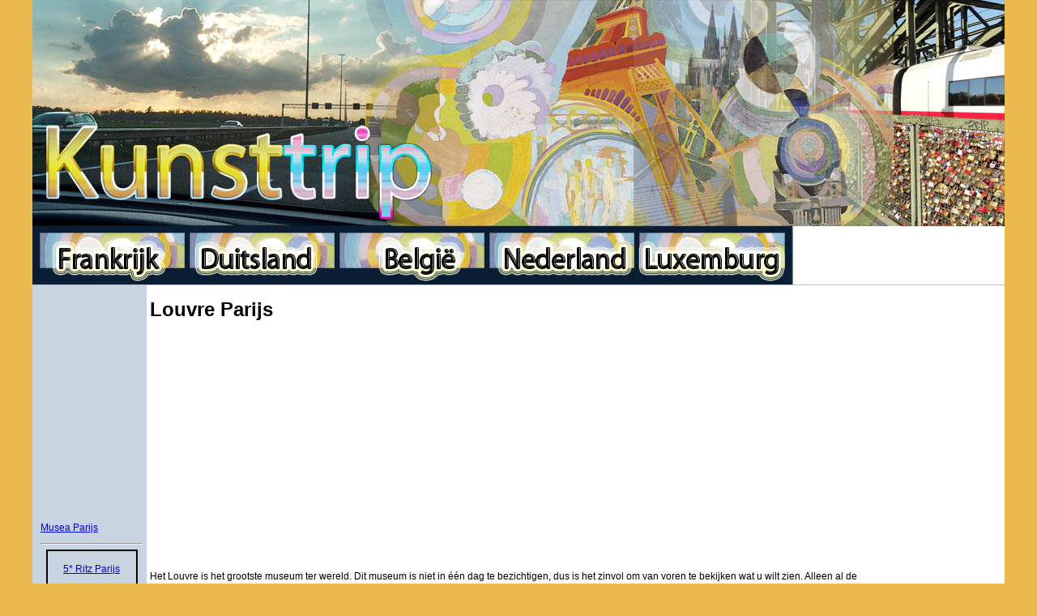

--- FILE ---
content_type: text/html
request_url: http://www.kunsttrip.nl/steden/parijs/louvre.htm
body_size: 5040
content:
<!-- <%@LANGUAGE="JAVASCRIPT" CODEPAGE="65001"%>  -->
<!DOCTYPE html PUBLIC "-//W3C//DTD XHTML 1.0 Transitional//EN" "http://www.w3.org/TR/xhtml1/DTD/xhtml1-transitional.dtd">
<html xmlns="http://www.w3.org/1999/xhtml"><!-- InstanceBegin template="/Templates/Kunsttrip_Basis.dwt" codeOutsideHTMLIsLocked="false" -->
<head>
<meta name="Keywords" content="kunst,cultuur,reis,trip,dagje weg,weekendje weg,hotel,hotels,cadeaubon,architectuur,beelden,schilderkunst,kerken,musea,paleizen,aken,amiens,Antwerpen,Amsterdam,Groningen,Parijs,Brussel,Den Haag,Brugge, Haarlem, Gent, Leuven, Maastricht, utrecht,Versailles">
<meta name="Description" content="Kunsttrip, een reis langs kunst en cultuur in uw omgeving. meer dan een weekendje weg">
<meta name="author" content="Bas de Witte">
<meta name="language" content="Dutch">
<meta name="REVISIT-AFTER" content="7 DAYS">
<meta name="ROBOTS" content="ALL">
<meta name="subject" content="reizen">

<meta property="og:title" content="Kunsttrip" />
<meta property="og:type" content="website" />
<meta property="og:url" content="http://www.kunsttrip.nl/" />
<meta property="og:image" content="" />
<meta property="og:site_name" content="Kunsttrip" />
<meta property="fb:admins" content="100000833605968" />

<script type="text/javascript" src="https://apis.google.com/js/plusone.js">
  {lang: 'nl'}
</script>

<!-- InstanceParam name="content" type="text" value="kunst,cultuur,reis,trip,dagje weg,weekendje weg,hotel,hotels,cadeaubon,architectuur,beelden,schilderkunst,kerken,musea,paleizen,aken,amiens,Antwerpen,Amsterdam,Groningen,Parijs,Brussel,Den Haag,Brugge, Haarlem, Gent, Leuven, Maastricht, utrecht,Versailles" -->
<!-- InstanceParam name="description" type="text" value="Kunsttrip, een reis langs kunst en cultuur in uw omgeving. meer dan een weekendje weg" -->

<meta http-equiv="Content-Type" content="text/html; charset=utf-8" />
<!-- InstanceBeginEditable name="doctitle" --> 
<title>Louvre Parijs</title>
<!-- InstanceEndEditable -->
<!-- InstanceBeginEditable name="head" -->
<!-- InstanceEndEditable -->
<link href="/templates/thrColAbsHdr.css" rel="stylesheet" type="text/css" /><!--[if IE 5]>
<style type="text/css"> 
/* place css box model fixes for IE 5* in this conditional comment */
.thrColAbsHdr #sidebar1 { width: 180px; }
.thrColAbsHdr #sidebar2 { width: 190px; }
</style>
<![endif]-->
<style type="text/css">
<!--
body {
	background-color: #E9B94D;
}
body,td,th {
	font-family: Arial, Helvetica, sans-serif;
	font-size: 12px;
}
-->
</style>

<script>
  (function(i,s,o,g,r,a,m){i['GoogleAnalyticsObject']=r;i[r]=i[r]||function(){
  (i[r].q=i[r].q||[]).push(arguments)},i[r].l=1*new Date();a=s.createElement(o),
  m=s.getElementsByTagName(o)[0];a.async=1;a.src=g;m.parentNode.insertBefore(a,m)
  })(window,document,'script','//www.google-analytics.com/analytics.js','ga');

  ga('create', 'UA-234709-1', 'auto');
  ga('send', 'pageview');

</script>



<script>  
<!--  script om muisklik af te vangen bdw14082016
if (window.Event)   
  document.captureEvents(Event.MOUSEUP);   
 function nocontextmenu()    
{  
 event.cancelBubble = true  
 event.returnValue = false;  
  return false;  
}  
 function norightclick(e)   
{  
 if (window.Event)   
 {  
  if (e.which == 2 || e.which == 3)  
   return false;  
 }  
 else  
  if (event.button == 2 || event.button == 3)  
  {  
   event.cancelBubble = true  
   event.returnValue = false;  
   return false;  
  }  
 }  
 document.oncontextmenu = nocontextmenu;   
document.onmousedown = norightclick;   
//-->   
</script>

<script language="javascript">
function click() {if (event.button==2) {
alert('Deze broncode is beveiligd!');
alert('neem contact op met de webmaster: info@kunsttrip.nl');
}}document.onmousedown=click</script>



</head>

<body class="thrColAbsHdr">

<div id="fb-root"></div>
<script>(function(d, s, id) {
  var js, fjs = d.getElementsByTagName(s)[0];
  if (d.getElementById(id)) return;
  js = d.createElement(s); js.id = id;
  js.src = "//connect.facebook.net/nl_NL/all.js#xfbml=1&appId=141862855891094";
  fjs.parentNode.insertBefore(js, fjs);
}(document, 'script', 'facebook-jssdk'));</script>

<div id="container">
  <div id="header">
    <h1><img src="/images/kunsttrip/kunsttrip.jpg" alt="Kunsttrip" width="1200" height="351" border="0" usemap="#Map" />
      <map name="Map" id="Map">
        <area shape="rect" coords="9,287,191,343" href="/frankrijk.htm" alt="Frankrijk" />
        <area shape="rect" coords="194,288,373,342" href="/duitsland.htm" alt="Duitsland" />
        <area shape="rect" coords="379,287,559,339" href="/belgie.htm" alt="Belgie" />
        <area shape="rect" coords="565,287,745,344" href="/nederland.htm" alt="Nederland" />
        <area shape="rect" coords="749,285,930,343" href="/steden/Luxemburg/Luxemburg.htm" alt="Luxemburg" />
        <area shape="rect" coords="9,145,512,273" href="/index.htm" alt="Kunsttrip" />
      </map>
    </h1>
  <!-- end #header --></div>
  <div id="sidebar1">
    <p>&nbsp;</p>
    <p><script async src="//pagead2.googlesyndication.com/pagead/js/adsbygoogle.js"></script>
<!-- Kunsttrip 120x240 links dd18-08-2015 -->
<ins class="adsbygoogle"
     style="display:inline-block;width:120px;height:240px"
     data-ad-client="ca-pub-1214448493168394"
     data-ad-slot="1090795958"></ins>
<script>
(adsbygoogle = window.adsbygoogle || []).push({});
</script></p>
    <!-- InstanceBeginEditable name="navigatie" -->
          <p><a href="/steden/parijs/musea_parijs.htm">Musea Parijs </a></p>
          <hr /><!-- #BeginLibraryItem "/Library/Aanbiedingen Parijs-versailles.lbi" -->
<style type="text/css">
<!--
.centrum {
	text-align: center;
}
-->
</style>
<table width="90%"  border="1" align="center" cellpadding="3" cellspacing="0" bordercolor="#000000">
            <tr>
              <td><p align="center"><a href="../../hotels/hotel ritz parijs.htm">5* Ritz Parijs</a> </p>
                <p align="center"><a href="/hotels/Hotel%20Lutetia%20Parijs.htm">5* Lutetia Parijs</a></p>
                <p align="center"><a href="/hotels/hotel%20Westin%20Trianon%20Palace%20&%20Spa%20Versailles.htm">5* Westin Trianon Palace Versailles</a> </p>
                <p align="center"><a href="/hotels/hotel%20Prince%20de%20Galles%20Hotel%20Parijs.htm">5* Prince de Galles Parijs</a> </p>
                <p align="center"><a href="http://dezwerver.cleafs.com/go?k=UPaSfR9HxyVbXMnWGcSJDTREsxqCikVU" rel="nofollow"><img src="http://www.cleafs.com/tracker/view/aff=1195&ad=4683" alt="" border="0" /></a></td>
            </tr>
          </table>
<!-- #EndLibraryItem --></p><!-- #BeginLibraryItem "/Library/aanbiedingen frankrijk.lbi" --><p>Plan uw reis naar <a href="http://www.opreisfrankrijk.nl/" target="_blank">Frankrijk</a> via OpReisFrankrijk.nl
</p><!-- #EndLibraryItem --><!-- InstanceEndEditable -->
 <p>Vakantieplannen naar <a href="http://www.opreisfrankrijk.nl" target="_blank">Frankrijk</a>: check: <a href="http://www.opreisfrankrijk.nl" target="_blank">Opreisfrankrijk.nl</a></p> 
<p><script type="text/javascript">
var uri = 'https://impnl.tradedoubler.com/imp?type(img)g(24133848)a(404347)' + new String (Math.random()).substring (2, 11);
document.write('<a href="https://clk.tradedoubler.com/click?p=283312&a=404347&g=24133848" target="_BLANK"><img src="'+uri+'" border=0></a>');
</script></p>
    <p>
      
    </p>
    <p>&nbsp;</p>
	<hr />    
    <p>&nbsp;</p>
    <div class="fb-like" data-href="http://www.kunsttrip.nl/" data-width="160" data-layout="box_count" data-show-faces="true" data-send="true"></div>
    <p>&nbsp;</p>
    
    <!-- end #sidebar1 -->
  </div>

  <div id="mainContent"><!-- InstanceBeginEditable name="data" --> 
              <h1>Louvre Parijs </h1>
 <p><script async src="//pagead2.googlesyndication.com/pagead/js/adsbygoogle.js"></script>
<!-- Kunsttrip vierkant binnen pagina 336x280 2 -->
<ins class="adsbygoogle"
     style="display:inline-block;width:336px;height:280px"
     data-ad-client="ca-pub-1214448493168394"
     data-ad-slot="7796241150"></ins>
<script>
(adsbygoogle = window.adsbygoogle || []).push({});
</script></p>
 
              <p>Het Louvre is het grootste museum ter wereld. Dit museum is niet 
                in &eacute;&eacute;n dag te bezichtigen, dus is het zinvol om 
                van voren te bekijken wat u wilt zien. Alleen al de collectie 
                Europese schilderkunst is immens. De collectie blinkt niet alleen 
                in kwantiteit uit, maar ook in kwaliteit.Het toont een bijzonder 
                volledig overzicht van de schilderkunst tussen1400-1848 met vele 
                befaamde meesterwerken. De schilderijen zijn per land gearrangeerd. 
                Er zijn schilderijen van o.a. Jan van Eyck, Breughel, Jeroen Bosch, 
                Rembrandt, D&uuml;rer, Giotto, Fra Angelico en Da Vinci.Van vrijwel 
                alle beroemde Europese schilders tot en met 1848 zijn hier wel 
                &eacute;&eacute;n of meerdere stukken te vinden. De afdeling Europese 
                beeldhouwkunst dateert van 1100 tot en met 1848. Ook de afdelingen 
                m.b.t.de oudheid zijn bijzonder interessant en van vele topstukken 
                voorzien. Twee van de bekendste Griekse beelden zijn er bijvoorbeeld 
                te zien, nml. de Venus van Milo en de Nike van Samothrace. Een 
                bekend Egyptisch beeld is de zittende schrijver. Natuurlijk is 
                ook de Oosterse, Etruskische en Romeinse kunst goed vertegenwoordigd. 
                De collectie is zo imposant dat we voor een meer gedetailleerd 
                beeld verwijzen naar de website van het Louvre zelf. U kunt op 
                deze site ook informatie vinden over exposities. <br />
                Het Louvre stamt uit 1190. Het is gebouwd in opdracht van koning 
                Filips II August. Het gebouw diende toentertijd als fort, ter 
                verdediging van Parijs tegen de vikingen. In de loop der eeuwen 
                is er veel aan het gebouw verandert. Van het oorspronkelijke gotische 
                gebouw is nog weinig te bespeuren. In opdracht van Frans I werden 
                er al ingrijpende veranderingen uitgevoerd. De gotische burcht 
                werd getransformeerd in een renaissance paleis. Ook de daarop 
                volgde eeuwen hebben er vele verbouwingen plaatsgevonden.</p>
              <p align="center"><img src="../../images/parijs/achterkant%20louvre.jpg" width="400" height="262" /></p><!-- #BeginLibraryItem "/Library/navigatie parijs musea.lbi" -->
<style type="text/css">
<!--
.midden {
	text-align: center;
}
-->
</style>
<table width="90%"  border="1" align="center" cellpadding="1" cellspacing="0" bordercolor="#000000">
          <tr>
            <td><div align="center"><a href="museum_picasso.htm">Picasso </a> (1) </div></td>
            <td><div align="center"><a href="Centre_Pompidou.htm">Pompidou</a> (2) </div></td>
            <td><div align="center"><a href="louvre.htm">Louvre</a> (3) </div></td>
          </tr>
          <tr>
            <td><div align="center"><a href="dorsay.htm">d&acute;Orsay</a> (4) </div></td>
            <td><div align="center"><a href="lorangerie.htm">l&acute;Orangerie</a> (5) </div></td>
            <td><div align="center"><a href="musee de Cluny.htm">Musee de Cluny</a> (6) </div></td>
          </tr>
          <tr>
            <td><div align="center"><a href="musee rodin.htm">Musee Rodin </a>(7)</div></td>
            <td><div align="center"><a href="Musee Jacquemart Andre.htm">Jacquemart-Andre</a> (8) </div></td>
            <td><div align="center"><a href="musee marmottan.htm">Musee Marmottan</a> (9) </div></td>
          </tr>
          <tr>
            <td><div align="center"><a href="Musee Carnavalet.htm">Musee Carnavalet </a> (10) </div></td>
            <td><div align="center"><a href="musee zadkine.htm">Musee Zadkine </a>(A)</div></td>
            <td><div align="center"><a href="musee maillol.htm">Musee Maillol</a> (B) </div></td>
          </tr>
          <tr>
            <td>&nbsp;</td>
            <td><div align="center"><a href="/steden/parijs/Kaart Parijs.html">Kaart Parijs </a></div></td>
            <td>&nbsp;</td>
          </tr>
          <tr>
            <td>&nbsp;</td>
            <td class="midden"><a href="http://www.gezinsreisgids.nl/parijs/parijs.html" target="_blank">Gezinreisgids Parijs</a></td>
            <td>&nbsp;</td>
          </tr>
          <tr>
            <td>&nbsp;</td>
            <td class="midden"><a href='http://ad.zanox.com/ppc/?26786063C677924186&ulp=[[/hotels/fr/hotel-parijs/]]' title='TITLE' target='_blank' rel='nofollow'>Weekendje Weg Parijs</a></td>
            <td>&nbsp;</td>
          </tr>
        </table>
<!-- #EndLibraryItem --><p align="center">&nbsp;</p>
            <!-- InstanceEndEditable -->
    
  </div><div id="footer">
  <p><a href="/index.htm">Kunsttrip</a> | <a href="/inhoud.htm">Inhoud</a> | <a href="/kaart.htm">Kaart</a> | <a href="/zoeken.htm">Zoeken</a> | <a href="/informatie.htm">Informatie</a></p>
  <!-- end #footer --></div>
<!-- end #container --></div>


</body>


<!-- InstanceEnd --></html>


--- FILE ---
content_type: text/html; charset=utf-8
request_url: https://www.google.com/recaptcha/api2/aframe
body_size: 267
content:
<!DOCTYPE HTML><html><head><meta http-equiv="content-type" content="text/html; charset=UTF-8"></head><body><script nonce="oVy8djEjg52YauH17OCVnA">/** Anti-fraud and anti-abuse applications only. See google.com/recaptcha */ try{var clients={'sodar':'https://pagead2.googlesyndication.com/pagead/sodar?'};window.addEventListener("message",function(a){try{if(a.source===window.parent){var b=JSON.parse(a.data);var c=clients[b['id']];if(c){var d=document.createElement('img');d.src=c+b['params']+'&rc='+(localStorage.getItem("rc::a")?sessionStorage.getItem("rc::b"):"");window.document.body.appendChild(d);sessionStorage.setItem("rc::e",parseInt(sessionStorage.getItem("rc::e")||0)+1);localStorage.setItem("rc::h",'1768998400174');}}}catch(b){}});window.parent.postMessage("_grecaptcha_ready", "*");}catch(b){}</script></body></html>

--- FILE ---
content_type: text/css
request_url: http://www.kunsttrip.nl/templates/thrColAbsHdr.css
body_size: 2072
content:
@charset "utf-8";
body  {
	font: 100% Verdana, Arial, Helvetica, sans-serif;
	background: #666666;
	margin: 0; /* it's good practice to zero the margin and padding of the body element to account for differing browser defaults */
	padding: 0;
	text-align: left; /* this centers the container in IE 5* browsers. The text is then set to the left aligned default in the #container selector */
	color: #000000;
}
.thrColAbsHdr #container {
	position: relative; /* adding position: relative allows you to position the two sidebars relative to this container */
	width: 1200px;  /* using 20px less than a full 800px width allows for browser chrome and avoids a horizontal scroll bar */
	background: #FFFFFF;
	margin: 0 auto; /* the auto margins (in conjunction with a width) center the page */
	border: 0px solid #000000; /* this overrides the text-align: center on the body element. */
	text-align: left;
} 

/* Tips for absolutely positioned sidebars with header and footer:
1. Absolutely positioned (AP) elements must be given a top and side value, either right or left. (As a default, if no top value is given, the AP element will begin directly after the last element in the source order of the page. This means, if the sidebars are first element in the #container in the document's source order, they will appear at the top of the #container even without being given a top value. However, if they are moved later in the source order for any reason, they'll need a top value to appear where you desire.
2. Absolutely positioned (AP) elements are taken out of the flow of the document. This means the elements around them don't know they exist and don't account for them when taking up their proper space on the page. Thus, an AP div should only be used as a side column if you are sure the middle #mainContent div will always contain the most content. If either sidebar were to contain more content, that sidebar would run over the bottom of the parent div, and in this case the footer as well, and the sidebar would not appear to be contained.
3. If the above mentioned requirements are met, absolutely positioned sidebars can be an easy way to control the source order of the document.
4. If the source order is changed, the top value should be equal to the height of the header since this will cause the columns to visually meet the header.
*/
.thrColAbsHdr #header {
	height: 352px; /* if you're changing the source order of the columns, you'll may want to use a height on the header so that you can give the columns a predictable top value */
	background: #E9B94D;
	padding: 0 0px 0 0px;  /* this padding matches the left alignment of the elements in the divs that appear beneath it. If an image is used in the #header instead of text, you may want to remove the padding. */
} 
.thrColAbsHdr #header h1 {
	margin: 0; /* zeroing the margin of the last element in the #header div will avoid margin collapse - an unexplainable space between divs. If the div has a border around it, this is not necessary as that also avoids the margin collapse */
	padding: 0px 0; /* using padding instead of margin will allow you to keep the element away from the edges of the div */
}
.thrColAbsHdr #sidebar1 {
	position: absolute;
	top: 352px;
	left: 0px;
	width: 126px; /* the actual width of this div, in standards-compliant browsers, or standards mode in Internet Explorer will include the padding and border in addition to the width */
	background: #C8D4E0; /* the background color will be displayed for the length of the content in the column, but no further */
	padding: 2px 5px 2px 10px; /* padding keeps the content of the div away from the edges */
}
.thrColAbsHdr #sidebar2 {
	position: absolute;
	top: 280px;
	right: 0px;
	width: 126px; /* the actual width of this div, in standards-compliant browsers, or standards mode in Internet Explorer will include the padding and border in addition to the width */
	background: #C8D4E0; /* the background color will be displayed for the length of the content in the column, but no further */
	padding: 2px 5px 2px 10px; /* padding keeps the content of the div away from the edges */
}
.thrColAbsHdr #mainContent {
	margin: 0 140px; /* the right and left margins on this div element creates the two outer columns on the sides of the page. No matter how much content the sidebar divs contain, the column space will remain. */
	padding: 0 5px; /* remember that padding is the space inside the div box and margin is the space outside the div box */
	color: #000;
	text-align: left;
}
.thrColAbsHdr #footer {
	padding: 0 10px 0 20px; /* this padding matches the left alignment of the elements in the divs that appear above it. */
	background:#C8D4E0;
} 
.thrColAbsHdr #footer p {
	margin: 0; /* zeroing the margins of the first element in the footer will avoid the possibility of margin collapse - a space between divs */
	padding: 10px 0; /* padding on this element will create space, just as the the margin would have, without the margin collapse issue */
}
.fltrt { /* this class can be used to float an element right in your page. The floated element must precede the element it should be next to on the page. */
	float: right;
	margin-left: 8px;
}
.fltlft { /* this class can be used to float an element left in your page */
	float: left;
	margin-right: 8px;
}
.thrColAbsHdr #container #mainContent .midden {
	text-align: left;
}
.thrColAbsHdr #container #mainContent p {
	text-align: left;
}
.thrColAbsHdr #container #mainContent table tr td {
	text-align: left;
}
.thrColAbsHdr #container #mainContent table tr td {
	text-align: center;
}


--- FILE ---
content_type: text/plain
request_url: https://www.google-analytics.com/j/collect?v=1&_v=j102&a=1770328962&t=pageview&_s=1&dl=http%3A%2F%2Fwww.kunsttrip.nl%2Fsteden%2Fparijs%2Flouvre.htm&ul=en-us%40posix&dt=Louvre%20Parijs&sr=1280x720&vp=1280x720&_u=IEBAAEABAAAAACAAI~&jid=867468607&gjid=852505041&cid=1701373234.1768998398&tid=UA-234709-1&_gid=1303229225.1768998398&_r=1&_slc=1&z=484040334
body_size: -284
content:
2,cG-2BSPM48L8V